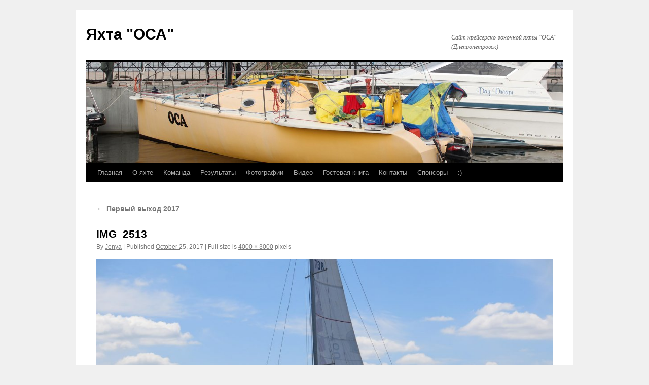

--- FILE ---
content_type: text/html; charset=UTF-8
request_url: https://www.osa-30ft.dp.ua/?attachment_id=17582
body_size: 10608
content:
<!DOCTYPE html>
<html lang="en-US">
<head>
<meta charset="UTF-8" />
<title>
IMG_2513 | Яхта &quot;ОСА&quot;	</title>
<link rel="profile" href="https://gmpg.org/xfn/11" />
<link rel="stylesheet" type="text/css" media="all" href="https://www.osa-30ft.dp.ua/wp-content/themes/twentyten/style.css?ver=20250415" />
<link rel="pingback" href="https://www.osa-30ft.dp.ua/xmlrpc.php">
<meta name='robots' content='max-image-preview:large' />
	<style>img:is([sizes="auto" i], [sizes^="auto," i]) { contain-intrinsic-size: 3000px 1500px }</style>
	<link rel="alternate" type="application/rss+xml" title="Яхта &quot;ОСА&quot; &raquo; Feed" href="https://www.osa-30ft.dp.ua/?feed=rss2" />
<link rel="alternate" type="application/rss+xml" title="Яхта &quot;ОСА&quot; &raquo; Comments Feed" href="https://www.osa-30ft.dp.ua/?feed=comments-rss2" />
<link rel="alternate" type="application/rss+xml" title="Яхта &quot;ОСА&quot; &raquo; IMG_2513 Comments Feed" href="https://www.osa-30ft.dp.ua/?feed=rss2&#038;p=17582" />
<script type="text/javascript">
/* <![CDATA[ */
window._wpemojiSettings = {"baseUrl":"https:\/\/s.w.org\/images\/core\/emoji\/16.0.1\/72x72\/","ext":".png","svgUrl":"https:\/\/s.w.org\/images\/core\/emoji\/16.0.1\/svg\/","svgExt":".svg","source":{"concatemoji":"https:\/\/www.osa-30ft.dp.ua\/wp-includes\/js\/wp-emoji-release.min.js?ver=6.8.3"}};
/*! This file is auto-generated */
!function(s,n){var o,i,e;function c(e){try{var t={supportTests:e,timestamp:(new Date).valueOf()};sessionStorage.setItem(o,JSON.stringify(t))}catch(e){}}function p(e,t,n){e.clearRect(0,0,e.canvas.width,e.canvas.height),e.fillText(t,0,0);var t=new Uint32Array(e.getImageData(0,0,e.canvas.width,e.canvas.height).data),a=(e.clearRect(0,0,e.canvas.width,e.canvas.height),e.fillText(n,0,0),new Uint32Array(e.getImageData(0,0,e.canvas.width,e.canvas.height).data));return t.every(function(e,t){return e===a[t]})}function u(e,t){e.clearRect(0,0,e.canvas.width,e.canvas.height),e.fillText(t,0,0);for(var n=e.getImageData(16,16,1,1),a=0;a<n.data.length;a++)if(0!==n.data[a])return!1;return!0}function f(e,t,n,a){switch(t){case"flag":return n(e,"\ud83c\udff3\ufe0f\u200d\u26a7\ufe0f","\ud83c\udff3\ufe0f\u200b\u26a7\ufe0f")?!1:!n(e,"\ud83c\udde8\ud83c\uddf6","\ud83c\udde8\u200b\ud83c\uddf6")&&!n(e,"\ud83c\udff4\udb40\udc67\udb40\udc62\udb40\udc65\udb40\udc6e\udb40\udc67\udb40\udc7f","\ud83c\udff4\u200b\udb40\udc67\u200b\udb40\udc62\u200b\udb40\udc65\u200b\udb40\udc6e\u200b\udb40\udc67\u200b\udb40\udc7f");case"emoji":return!a(e,"\ud83e\udedf")}return!1}function g(e,t,n,a){var r="undefined"!=typeof WorkerGlobalScope&&self instanceof WorkerGlobalScope?new OffscreenCanvas(300,150):s.createElement("canvas"),o=r.getContext("2d",{willReadFrequently:!0}),i=(o.textBaseline="top",o.font="600 32px Arial",{});return e.forEach(function(e){i[e]=t(o,e,n,a)}),i}function t(e){var t=s.createElement("script");t.src=e,t.defer=!0,s.head.appendChild(t)}"undefined"!=typeof Promise&&(o="wpEmojiSettingsSupports",i=["flag","emoji"],n.supports={everything:!0,everythingExceptFlag:!0},e=new Promise(function(e){s.addEventListener("DOMContentLoaded",e,{once:!0})}),new Promise(function(t){var n=function(){try{var e=JSON.parse(sessionStorage.getItem(o));if("object"==typeof e&&"number"==typeof e.timestamp&&(new Date).valueOf()<e.timestamp+604800&&"object"==typeof e.supportTests)return e.supportTests}catch(e){}return null}();if(!n){if("undefined"!=typeof Worker&&"undefined"!=typeof OffscreenCanvas&&"undefined"!=typeof URL&&URL.createObjectURL&&"undefined"!=typeof Blob)try{var e="postMessage("+g.toString()+"("+[JSON.stringify(i),f.toString(),p.toString(),u.toString()].join(",")+"));",a=new Blob([e],{type:"text/javascript"}),r=new Worker(URL.createObjectURL(a),{name:"wpTestEmojiSupports"});return void(r.onmessage=function(e){c(n=e.data),r.terminate(),t(n)})}catch(e){}c(n=g(i,f,p,u))}t(n)}).then(function(e){for(var t in e)n.supports[t]=e[t],n.supports.everything=n.supports.everything&&n.supports[t],"flag"!==t&&(n.supports.everythingExceptFlag=n.supports.everythingExceptFlag&&n.supports[t]);n.supports.everythingExceptFlag=n.supports.everythingExceptFlag&&!n.supports.flag,n.DOMReady=!1,n.readyCallback=function(){n.DOMReady=!0}}).then(function(){return e}).then(function(){var e;n.supports.everything||(n.readyCallback(),(e=n.source||{}).concatemoji?t(e.concatemoji):e.wpemoji&&e.twemoji&&(t(e.twemoji),t(e.wpemoji)))}))}((window,document),window._wpemojiSettings);
/* ]]> */
</script>

<style id='wp-emoji-styles-inline-css' type='text/css'>

	img.wp-smiley, img.emoji {
		display: inline !important;
		border: none !important;
		box-shadow: none !important;
		height: 1em !important;
		width: 1em !important;
		margin: 0 0.07em !important;
		vertical-align: -0.1em !important;
		background: none !important;
		padding: 0 !important;
	}
</style>
<link rel='stylesheet' id='wp-block-library-css' href='https://www.osa-30ft.dp.ua/wp-includes/css/dist/block-library/style.min.css?ver=6.8.3' type='text/css' media='all' />
<style id='wp-block-library-theme-inline-css' type='text/css'>
.wp-block-audio :where(figcaption){color:#555;font-size:13px;text-align:center}.is-dark-theme .wp-block-audio :where(figcaption){color:#ffffffa6}.wp-block-audio{margin:0 0 1em}.wp-block-code{border:1px solid #ccc;border-radius:4px;font-family:Menlo,Consolas,monaco,monospace;padding:.8em 1em}.wp-block-embed :where(figcaption){color:#555;font-size:13px;text-align:center}.is-dark-theme .wp-block-embed :where(figcaption){color:#ffffffa6}.wp-block-embed{margin:0 0 1em}.blocks-gallery-caption{color:#555;font-size:13px;text-align:center}.is-dark-theme .blocks-gallery-caption{color:#ffffffa6}:root :where(.wp-block-image figcaption){color:#555;font-size:13px;text-align:center}.is-dark-theme :root :where(.wp-block-image figcaption){color:#ffffffa6}.wp-block-image{margin:0 0 1em}.wp-block-pullquote{border-bottom:4px solid;border-top:4px solid;color:currentColor;margin-bottom:1.75em}.wp-block-pullquote cite,.wp-block-pullquote footer,.wp-block-pullquote__citation{color:currentColor;font-size:.8125em;font-style:normal;text-transform:uppercase}.wp-block-quote{border-left:.25em solid;margin:0 0 1.75em;padding-left:1em}.wp-block-quote cite,.wp-block-quote footer{color:currentColor;font-size:.8125em;font-style:normal;position:relative}.wp-block-quote:where(.has-text-align-right){border-left:none;border-right:.25em solid;padding-left:0;padding-right:1em}.wp-block-quote:where(.has-text-align-center){border:none;padding-left:0}.wp-block-quote.is-large,.wp-block-quote.is-style-large,.wp-block-quote:where(.is-style-plain){border:none}.wp-block-search .wp-block-search__label{font-weight:700}.wp-block-search__button{border:1px solid #ccc;padding:.375em .625em}:where(.wp-block-group.has-background){padding:1.25em 2.375em}.wp-block-separator.has-css-opacity{opacity:.4}.wp-block-separator{border:none;border-bottom:2px solid;margin-left:auto;margin-right:auto}.wp-block-separator.has-alpha-channel-opacity{opacity:1}.wp-block-separator:not(.is-style-wide):not(.is-style-dots){width:100px}.wp-block-separator.has-background:not(.is-style-dots){border-bottom:none;height:1px}.wp-block-separator.has-background:not(.is-style-wide):not(.is-style-dots){height:2px}.wp-block-table{margin:0 0 1em}.wp-block-table td,.wp-block-table th{word-break:normal}.wp-block-table :where(figcaption){color:#555;font-size:13px;text-align:center}.is-dark-theme .wp-block-table :where(figcaption){color:#ffffffa6}.wp-block-video :where(figcaption){color:#555;font-size:13px;text-align:center}.is-dark-theme .wp-block-video :where(figcaption){color:#ffffffa6}.wp-block-video{margin:0 0 1em}:root :where(.wp-block-template-part.has-background){margin-bottom:0;margin-top:0;padding:1.25em 2.375em}
</style>
<style id='classic-theme-styles-inline-css' type='text/css'>
/*! This file is auto-generated */
.wp-block-button__link{color:#fff;background-color:#32373c;border-radius:9999px;box-shadow:none;text-decoration:none;padding:calc(.667em + 2px) calc(1.333em + 2px);font-size:1.125em}.wp-block-file__button{background:#32373c;color:#fff;text-decoration:none}
</style>
<style id='global-styles-inline-css' type='text/css'>
:root{--wp--preset--aspect-ratio--square: 1;--wp--preset--aspect-ratio--4-3: 4/3;--wp--preset--aspect-ratio--3-4: 3/4;--wp--preset--aspect-ratio--3-2: 3/2;--wp--preset--aspect-ratio--2-3: 2/3;--wp--preset--aspect-ratio--16-9: 16/9;--wp--preset--aspect-ratio--9-16: 9/16;--wp--preset--color--black: #000;--wp--preset--color--cyan-bluish-gray: #abb8c3;--wp--preset--color--white: #fff;--wp--preset--color--pale-pink: #f78da7;--wp--preset--color--vivid-red: #cf2e2e;--wp--preset--color--luminous-vivid-orange: #ff6900;--wp--preset--color--luminous-vivid-amber: #fcb900;--wp--preset--color--light-green-cyan: #7bdcb5;--wp--preset--color--vivid-green-cyan: #00d084;--wp--preset--color--pale-cyan-blue: #8ed1fc;--wp--preset--color--vivid-cyan-blue: #0693e3;--wp--preset--color--vivid-purple: #9b51e0;--wp--preset--color--blue: #0066cc;--wp--preset--color--medium-gray: #666;--wp--preset--color--light-gray: #f1f1f1;--wp--preset--gradient--vivid-cyan-blue-to-vivid-purple: linear-gradient(135deg,rgba(6,147,227,1) 0%,rgb(155,81,224) 100%);--wp--preset--gradient--light-green-cyan-to-vivid-green-cyan: linear-gradient(135deg,rgb(122,220,180) 0%,rgb(0,208,130) 100%);--wp--preset--gradient--luminous-vivid-amber-to-luminous-vivid-orange: linear-gradient(135deg,rgba(252,185,0,1) 0%,rgba(255,105,0,1) 100%);--wp--preset--gradient--luminous-vivid-orange-to-vivid-red: linear-gradient(135deg,rgba(255,105,0,1) 0%,rgb(207,46,46) 100%);--wp--preset--gradient--very-light-gray-to-cyan-bluish-gray: linear-gradient(135deg,rgb(238,238,238) 0%,rgb(169,184,195) 100%);--wp--preset--gradient--cool-to-warm-spectrum: linear-gradient(135deg,rgb(74,234,220) 0%,rgb(151,120,209) 20%,rgb(207,42,186) 40%,rgb(238,44,130) 60%,rgb(251,105,98) 80%,rgb(254,248,76) 100%);--wp--preset--gradient--blush-light-purple: linear-gradient(135deg,rgb(255,206,236) 0%,rgb(152,150,240) 100%);--wp--preset--gradient--blush-bordeaux: linear-gradient(135deg,rgb(254,205,165) 0%,rgb(254,45,45) 50%,rgb(107,0,62) 100%);--wp--preset--gradient--luminous-dusk: linear-gradient(135deg,rgb(255,203,112) 0%,rgb(199,81,192) 50%,rgb(65,88,208) 100%);--wp--preset--gradient--pale-ocean: linear-gradient(135deg,rgb(255,245,203) 0%,rgb(182,227,212) 50%,rgb(51,167,181) 100%);--wp--preset--gradient--electric-grass: linear-gradient(135deg,rgb(202,248,128) 0%,rgb(113,206,126) 100%);--wp--preset--gradient--midnight: linear-gradient(135deg,rgb(2,3,129) 0%,rgb(40,116,252) 100%);--wp--preset--font-size--small: 13px;--wp--preset--font-size--medium: 20px;--wp--preset--font-size--large: 36px;--wp--preset--font-size--x-large: 42px;--wp--preset--spacing--20: 0.44rem;--wp--preset--spacing--30: 0.67rem;--wp--preset--spacing--40: 1rem;--wp--preset--spacing--50: 1.5rem;--wp--preset--spacing--60: 2.25rem;--wp--preset--spacing--70: 3.38rem;--wp--preset--spacing--80: 5.06rem;--wp--preset--shadow--natural: 6px 6px 9px rgba(0, 0, 0, 0.2);--wp--preset--shadow--deep: 12px 12px 50px rgba(0, 0, 0, 0.4);--wp--preset--shadow--sharp: 6px 6px 0px rgba(0, 0, 0, 0.2);--wp--preset--shadow--outlined: 6px 6px 0px -3px rgba(255, 255, 255, 1), 6px 6px rgba(0, 0, 0, 1);--wp--preset--shadow--crisp: 6px 6px 0px rgba(0, 0, 0, 1);}:where(.is-layout-flex){gap: 0.5em;}:where(.is-layout-grid){gap: 0.5em;}body .is-layout-flex{display: flex;}.is-layout-flex{flex-wrap: wrap;align-items: center;}.is-layout-flex > :is(*, div){margin: 0;}body .is-layout-grid{display: grid;}.is-layout-grid > :is(*, div){margin: 0;}:where(.wp-block-columns.is-layout-flex){gap: 2em;}:where(.wp-block-columns.is-layout-grid){gap: 2em;}:where(.wp-block-post-template.is-layout-flex){gap: 1.25em;}:where(.wp-block-post-template.is-layout-grid){gap: 1.25em;}.has-black-color{color: var(--wp--preset--color--black) !important;}.has-cyan-bluish-gray-color{color: var(--wp--preset--color--cyan-bluish-gray) !important;}.has-white-color{color: var(--wp--preset--color--white) !important;}.has-pale-pink-color{color: var(--wp--preset--color--pale-pink) !important;}.has-vivid-red-color{color: var(--wp--preset--color--vivid-red) !important;}.has-luminous-vivid-orange-color{color: var(--wp--preset--color--luminous-vivid-orange) !important;}.has-luminous-vivid-amber-color{color: var(--wp--preset--color--luminous-vivid-amber) !important;}.has-light-green-cyan-color{color: var(--wp--preset--color--light-green-cyan) !important;}.has-vivid-green-cyan-color{color: var(--wp--preset--color--vivid-green-cyan) !important;}.has-pale-cyan-blue-color{color: var(--wp--preset--color--pale-cyan-blue) !important;}.has-vivid-cyan-blue-color{color: var(--wp--preset--color--vivid-cyan-blue) !important;}.has-vivid-purple-color{color: var(--wp--preset--color--vivid-purple) !important;}.has-black-background-color{background-color: var(--wp--preset--color--black) !important;}.has-cyan-bluish-gray-background-color{background-color: var(--wp--preset--color--cyan-bluish-gray) !important;}.has-white-background-color{background-color: var(--wp--preset--color--white) !important;}.has-pale-pink-background-color{background-color: var(--wp--preset--color--pale-pink) !important;}.has-vivid-red-background-color{background-color: var(--wp--preset--color--vivid-red) !important;}.has-luminous-vivid-orange-background-color{background-color: var(--wp--preset--color--luminous-vivid-orange) !important;}.has-luminous-vivid-amber-background-color{background-color: var(--wp--preset--color--luminous-vivid-amber) !important;}.has-light-green-cyan-background-color{background-color: var(--wp--preset--color--light-green-cyan) !important;}.has-vivid-green-cyan-background-color{background-color: var(--wp--preset--color--vivid-green-cyan) !important;}.has-pale-cyan-blue-background-color{background-color: var(--wp--preset--color--pale-cyan-blue) !important;}.has-vivid-cyan-blue-background-color{background-color: var(--wp--preset--color--vivid-cyan-blue) !important;}.has-vivid-purple-background-color{background-color: var(--wp--preset--color--vivid-purple) !important;}.has-black-border-color{border-color: var(--wp--preset--color--black) !important;}.has-cyan-bluish-gray-border-color{border-color: var(--wp--preset--color--cyan-bluish-gray) !important;}.has-white-border-color{border-color: var(--wp--preset--color--white) !important;}.has-pale-pink-border-color{border-color: var(--wp--preset--color--pale-pink) !important;}.has-vivid-red-border-color{border-color: var(--wp--preset--color--vivid-red) !important;}.has-luminous-vivid-orange-border-color{border-color: var(--wp--preset--color--luminous-vivid-orange) !important;}.has-luminous-vivid-amber-border-color{border-color: var(--wp--preset--color--luminous-vivid-amber) !important;}.has-light-green-cyan-border-color{border-color: var(--wp--preset--color--light-green-cyan) !important;}.has-vivid-green-cyan-border-color{border-color: var(--wp--preset--color--vivid-green-cyan) !important;}.has-pale-cyan-blue-border-color{border-color: var(--wp--preset--color--pale-cyan-blue) !important;}.has-vivid-cyan-blue-border-color{border-color: var(--wp--preset--color--vivid-cyan-blue) !important;}.has-vivid-purple-border-color{border-color: var(--wp--preset--color--vivid-purple) !important;}.has-vivid-cyan-blue-to-vivid-purple-gradient-background{background: var(--wp--preset--gradient--vivid-cyan-blue-to-vivid-purple) !important;}.has-light-green-cyan-to-vivid-green-cyan-gradient-background{background: var(--wp--preset--gradient--light-green-cyan-to-vivid-green-cyan) !important;}.has-luminous-vivid-amber-to-luminous-vivid-orange-gradient-background{background: var(--wp--preset--gradient--luminous-vivid-amber-to-luminous-vivid-orange) !important;}.has-luminous-vivid-orange-to-vivid-red-gradient-background{background: var(--wp--preset--gradient--luminous-vivid-orange-to-vivid-red) !important;}.has-very-light-gray-to-cyan-bluish-gray-gradient-background{background: var(--wp--preset--gradient--very-light-gray-to-cyan-bluish-gray) !important;}.has-cool-to-warm-spectrum-gradient-background{background: var(--wp--preset--gradient--cool-to-warm-spectrum) !important;}.has-blush-light-purple-gradient-background{background: var(--wp--preset--gradient--blush-light-purple) !important;}.has-blush-bordeaux-gradient-background{background: var(--wp--preset--gradient--blush-bordeaux) !important;}.has-luminous-dusk-gradient-background{background: var(--wp--preset--gradient--luminous-dusk) !important;}.has-pale-ocean-gradient-background{background: var(--wp--preset--gradient--pale-ocean) !important;}.has-electric-grass-gradient-background{background: var(--wp--preset--gradient--electric-grass) !important;}.has-midnight-gradient-background{background: var(--wp--preset--gradient--midnight) !important;}.has-small-font-size{font-size: var(--wp--preset--font-size--small) !important;}.has-medium-font-size{font-size: var(--wp--preset--font-size--medium) !important;}.has-large-font-size{font-size: var(--wp--preset--font-size--large) !important;}.has-x-large-font-size{font-size: var(--wp--preset--font-size--x-large) !important;}
:where(.wp-block-post-template.is-layout-flex){gap: 1.25em;}:where(.wp-block-post-template.is-layout-grid){gap: 1.25em;}
:where(.wp-block-columns.is-layout-flex){gap: 2em;}:where(.wp-block-columns.is-layout-grid){gap: 2em;}
:root :where(.wp-block-pullquote){font-size: 1.5em;line-height: 1.6;}
</style>
<link rel='stylesheet' id='twentyten-block-style-css' href='https://www.osa-30ft.dp.ua/wp-content/themes/twentyten/blocks.css?ver=20250220' type='text/css' media='all' />
<link rel="https://api.w.org/" href="https://www.osa-30ft.dp.ua/index.php?rest_route=/" /><link rel="alternate" title="JSON" type="application/json" href="https://www.osa-30ft.dp.ua/index.php?rest_route=/wp/v2/media/17582" /><link rel="EditURI" type="application/rsd+xml" title="RSD" href="https://www.osa-30ft.dp.ua/xmlrpc.php?rsd" />
<meta name="generator" content="WordPress 6.8.3" />
<link rel='shortlink' href='https://www.osa-30ft.dp.ua/?p=17582' />
<link rel="alternate" title="oEmbed (JSON)" type="application/json+oembed" href="https://www.osa-30ft.dp.ua/index.php?rest_route=%2Foembed%2F1.0%2Fembed&#038;url=https%3A%2F%2Fwww.osa-30ft.dp.ua%2F%3Fattachment_id%3D17582" />
<link rel="alternate" title="oEmbed (XML)" type="text/xml+oembed" href="https://www.osa-30ft.dp.ua/index.php?rest_route=%2Foembed%2F1.0%2Fembed&#038;url=https%3A%2F%2Fwww.osa-30ft.dp.ua%2F%3Fattachment_id%3D17582&#038;format=xml" />
<style type="text/css" id="custom-background-css">
body.custom-background { background-color: #f0f0f0; }
</style>
	</head>

<body class="attachment wp-singular attachment-template-default single single-attachment postid-17582 attachmentid-17582 attachment-jpeg custom-background wp-theme-twentyten">
<div id="wrapper" class="hfeed">
		<a href="#content" class="screen-reader-text skip-link">Skip to content</a>
	<div id="header">
		<div id="masthead">
			<div id="branding" role="banner">
								<div id="site-title">
					<span>
											<a href="https://www.osa-30ft.dp.ua/" rel="home" >Яхта &quot;ОСА&quot;</a>
					</span>
				</div>
				<div id="site-description">Сайт крейсерско-гоночной яхты &quot;ОСА&quot; (Днепропетровск)</div>

				<img src="https://www.osa-30ft.dp.ua/wp-content/uploads/2012/11/cropped-IMG_2741.jpg" width="940" height="198" alt="Яхта &quot;ОСА&quot;" srcset="https://www.osa-30ft.dp.ua/wp-content/uploads/2012/11/cropped-IMG_2741.jpg 940w, https://www.osa-30ft.dp.ua/wp-content/uploads/2012/11/cropped-IMG_2741-120x25.jpg 120w, https://www.osa-30ft.dp.ua/wp-content/uploads/2012/11/cropped-IMG_2741-620x130.jpg 620w" sizes="(max-width: 940px) 100vw, 940px" decoding="async" fetchpriority="high" />			</div><!-- #branding -->

			<div id="access" role="navigation">
				<div class="menu-header"><ul id="menu-main-menu" class="menu"><li id="menu-item-13972" class="menu-item menu-item-type-custom menu-item-object-custom menu-item-13972"><a href="http://osa-30ft.dp.ua">Главная</a></li>
<li id="menu-item-13970" class="menu-item menu-item-type-post_type menu-item-object-page menu-item-13970"><a href="https://www.osa-30ft.dp.ua/?page_id=112">О яхте</a></li>
<li id="menu-item-13966" class="menu-item menu-item-type-post_type menu-item-object-page menu-item-13966"><a href="https://www.osa-30ft.dp.ua/?page_id=2030">Команда</a></li>
<li id="menu-item-13969" class="menu-item menu-item-type-post_type menu-item-object-page menu-item-13969"><a href="https://www.osa-30ft.dp.ua/?page_id=115">Результаты</a></li>
<li id="menu-item-13971" class="menu-item menu-item-type-post_type menu-item-object-page menu-item-13971"><a href="https://www.osa-30ft.dp.ua/?page_id=80">Фотографии</a></li>
<li id="menu-item-13964" class="menu-item menu-item-type-post_type menu-item-object-page menu-item-13964"><a href="https://www.osa-30ft.dp.ua/?page_id=8627">Видео</a></li>
<li id="menu-item-13967" class="menu-item menu-item-type-post_type menu-item-object-page menu-item-13967"><a href="https://www.osa-30ft.dp.ua/?page_id=119">Гостевая книга</a></li>
<li id="menu-item-13968" class="menu-item menu-item-type-post_type menu-item-object-page menu-item-13968"><a href="https://www.osa-30ft.dp.ua/?page_id=117">Контакты</a></li>
<li id="menu-item-13973" class="menu-item menu-item-type-custom menu-item-object-custom menu-item-13973"><a href="http://gosailing.com.ua">Спонсоры</a></li>
<li id="menu-item-13965" class="menu-item menu-item-type-post_type menu-item-object-page menu-item-13965"><a href="https://www.osa-30ft.dp.ua/?page_id=5853">:)</a></li>
</ul></div>			</div><!-- #access -->
		</div><!-- #masthead -->
	</div><!-- #header -->

	<div id="main">

		<div id="container" class="single-attachment">
			<div id="content" role="main">

			

									<p class="page-title"><a href="https://www.osa-30ft.dp.ua/?p=17475" title="Go to Первый выход 2017" rel="gallery">
						<span class="meta-nav">&larr;</span> Первый выход 2017					</a></p>
				
					<div id="post-17582" class="post-17582 attachment type-attachment status-inherit hentry">
					<h2 class="entry-title">IMG_2513</h2>

					<div class="entry-meta">
						<span class="meta-prep meta-prep-author">By</span> <span class="author vcard"><a class="url fn n" href="https://www.osa-30ft.dp.ua/?author=14" title="View all posts by Jenya" rel="author">Jenya</a></span>							<span class="meta-sep">|</span>
							<span class="meta-prep meta-prep-entry-date">Published</span> <span class="entry-date"><abbr class="published" title="16:17">October 25, 2017</abbr></span> <span class="meta-sep">|</span> Full size is <a href="https://www.osa-30ft.dp.ua/wp-content/uploads/2017/10/IMG_2513.jpg" title="Link to full-size image">4000 &times; 3000</a> pixels													</div><!-- .entry-meta -->

						<div class="entry-content">
						<div class="entry-attachment">
								<p class="attachment"><a href="https://www.osa-30ft.dp.ua/?attachment_id=17584" title="IMG_2513" rel="attachment">
							<img width="900" height="675" src="https://www.osa-30ft.dp.ua/wp-content/uploads/2017/10/IMG_2513.jpg" class="attachment-900x900 size-900x900" alt="" decoding="async" srcset="https://www.osa-30ft.dp.ua/wp-content/uploads/2017/10/IMG_2513.jpg 4000w, https://www.osa-30ft.dp.ua/wp-content/uploads/2017/10/IMG_2513-120x90.jpg 120w, https://www.osa-30ft.dp.ua/wp-content/uploads/2017/10/IMG_2513-620x465.jpg 620w, https://www.osa-30ft.dp.ua/wp-content/uploads/2017/10/IMG_2513-768x576.jpg 768w, https://www.osa-30ft.dp.ua/wp-content/uploads/2017/10/IMG_2513-1024x768.jpg 1024w" sizes="(max-width: 900px) 100vw, 900px" />							</a></p>

							<div id="nav-below" class="navigation">
							<div class="nav-previous"><a href='https://www.osa-30ft.dp.ua/?attachment_id=17581'>IMG_2512</a></div>
							<div class="nav-next"><a href='https://www.osa-30ft.dp.ua/?attachment_id=17584'>IMG_2515</a></div>
						</div><!-- #nav-below -->
								</div><!-- .entry-attachment -->
						<div class="entry-caption">
						</div>

				
					</div><!-- .entry-content -->

					<div class="entry-utility">
						Bookmark the <a href="https://www.osa-30ft.dp.ua/?attachment_id=17582" title="Permalink to IMG_2513" rel="bookmark">permalink</a>.											</div><!-- .entry-utility -->
				</div><!-- #post-17582 -->

		
			<div id="comments">



	<div id="respond" class="comment-respond">
		<h3 id="reply-title" class="comment-reply-title">Leave a Reply</h3><form action="https://www.osa-30ft.dp.ua/wp-comments-post.php" method="post" id="commentform" class="comment-form"><p class="comment-notes"><span id="email-notes">Your email address will not be published.</span> <span class="required-field-message">Required fields are marked <span class="required">*</span></span></p><p class="comment-form-comment"><label for="comment">Comment <span class="required">*</span></label> <textarea id="comment" name="comment" cols="45" rows="8" maxlength="65525" required="required"></textarea></p><p class="comment-form-author"><label for="author">Name <span class="required">*</span></label> <input id="author" name="author" type="text" value="" size="30" maxlength="245" autocomplete="name" required="required" /></p>
<p class="comment-form-email"><label for="email">Email <span class="required">*</span></label> <input id="email" name="email" type="text" value="" size="30" maxlength="100" aria-describedby="email-notes" autocomplete="email" required="required" /></p>
<p class="comment-form-url"><label for="url">Website</label> <input id="url" name="url" type="text" value="" size="30" maxlength="200" autocomplete="url" /></p>
<p class="comment-form-cookies-consent"><input id="wp-comment-cookies-consent" name="wp-comment-cookies-consent" type="checkbox" value="yes" /> <label for="wp-comment-cookies-consent">Save my name, email, and website in this browser for the next time I comment.</label></p>
<p class="form-submit"><input name="submit" type="submit" id="submit" class="submit" value="Post Comment" /> <input type='hidden' name='comment_post_ID' value='17582' id='comment_post_ID' />
<input type='hidden' name='comment_parent' id='comment_parent' value='0' />
</p><p style="display: none;"><input type="hidden" id="akismet_comment_nonce" name="akismet_comment_nonce" value="7651829161" /></p><p style="display: none !important;" class="akismet-fields-container" data-prefix="ak_"><label>&#916;<textarea name="ak_hp_textarea" cols="45" rows="8" maxlength="100"></textarea></label><input type="hidden" id="ak_js_1" name="ak_js" value="109"/><script>document.getElementById( "ak_js_1" ).setAttribute( "value", ( new Date() ).getTime() );</script></p></form>	</div><!-- #respond -->
	
</div><!-- #comments -->


			</div><!-- #content -->
		</div><!-- #container -->

	</div><!-- #main -->

	<div id="footer" role="contentinfo">
		<div id="colophon">



			<div id="footer-widget-area" role="complementary">

				<div id="first" class="widget-area">
					<ul class="xoxo">
						<li id="recent-comments-3" class="widget-container widget_recent_comments"><h3 class="widget-title">Последние комментарии</h3><ul id="recentcomments"><li class="recentcomments"><span class="comment-author-link"><a href="http://www.osa-30ft.dp.ua" class="url" rel="ugc">Jenya</a></span> on <a href="https://www.osa-30ft.dp.ua/?p=18104&#038;cpage=1#comment-25920">Кубок Сацкого 2021</a></li><li class="recentcomments"><span class="comment-author-link"><a href="http://www.osa-30ft.dp.ua" class="url" rel="ugc">Jenya</a></span> on <a href="https://www.osa-30ft.dp.ua/?p=17996&#038;cpage=1#comment-19966">Спуск яхты ОСА &#8211; 2020</a></li><li class="recentcomments"><span class="comment-author-link">March</span> on <a href="https://www.osa-30ft.dp.ua/?p=17859&#038;cpage=1#comment-18555">Чемпионат Украины 2019</a></li><li class="recentcomments"><span class="comment-author-link">Evg-skif</span> on <a href="https://www.osa-30ft.dp.ua/?p=17859&#038;cpage=1#comment-18057">Чемпионат Украины 2019</a></li><li class="recentcomments"><span class="comment-author-link"><a href="http://www.osa-30ft.dp.ua/?p=17776" class="url" rel="ugc">Подготовка яхты к спуску 2019 | Яхта &quot;ОСА&quot;</a></span> on <a href="https://www.osa-30ft.dp.ua/?p=15192&#038;cpage=1#comment-17280">Новые приборы B&#038;G</a></li></ul></li>					</ul>
				</div><!-- #first .widget-area -->

				<div id="second" class="widget-area">
					<ul class="xoxo">
						
		<li id="recent-posts-2" class="widget-container widget_recent_entries">
		<h3 class="widget-title">Последние записи</h3>
		<ul>
											<li>
					<a href="https://www.osa-30ft.dp.ua/?p=18104">Кубок Сацкого 2021</a>
									</li>
											<li>
					<a href="https://www.osa-30ft.dp.ua/?p=18096">Подъем яхты ОСА &#8211; 05/11/20</a>
									</li>
											<li>
					<a href="https://www.osa-30ft.dp.ua/?p=18008">Кубок ЗКЯ 2020</a>
									</li>
											<li>
					<a href="https://www.osa-30ft.dp.ua/?p=17996">Спуск яхты ОСА &#8211; 2020</a>
									</li>
											<li>
					<a href="https://www.osa-30ft.dp.ua/?p=17965">Подъем яхты &#8220;ОСА&#8221; &#8211; 2019</a>
									</li>
					</ul>

		</li>					</ul>
				</div><!-- #second .widget-area -->

				<div id="third" class="widget-area">
					<ul class="xoxo">
						<li id="linkcat-248" class="widget-container widget_links"><h3 class="widget-title">GoSailing.com.ua</h3>
	<ul class='xoxo blogroll'>
<li><a href="http://gosailing.com.ua/category/ropes/" title="Яхтенные веревки Marlow (Великобритания)" target="_blank">Веревки Marlow</a></li>
<li><a href="http://gosailing.com.ua/category/hardware/" target="_blank">Оборудование Selden</a></li>
<li><a href="http://gosailing.com.ua/brand/spinlock/" title="Палубное оборудование Spinlock" target="_blank">Оборудование Spinlock</a></li>
<li><a href="http://gosailing.com.ua/category/apparel/" title="Яхтенная одежда Gill" target="_blank">Одежда GILL</a></li>
<li><a href="http://gosailing.com.ua/category/tapes/" target="_blank">Пленки PROtect</a></li>
<li><a href="http://gosailing.com.ua/category/electronics/" target="_blank">Электроника NASA Marine</a></li>
<li><a href="http://gosailing.com.ua/brand/velocitek/" target="_blank">Электроника Velocitek</a></li>
<li><a href="http://gosailing.com.ua/category/apparel/" target="_blank">Яхтенная одежда</a></li>
<li><a href="http://GoSailing.com.ua" target="_blank">Яхтенный интернет-магазин GoSailing.com.ua</a></li>

	</ul>
</li>
<li id="linkcat-2" class="widget-container widget_links"><h3 class="widget-title">Интересные сайты</h3>
	<ul class='xoxo blogroll'>
<li><a href="http://www.it-pro.in.ua" rel="friend co-worker co-resident" title="Профессиональный блог Евгения Протопопова" target="_blank">IT-PRO Blog</a></li>
<li><a href="http://www.amigo.dp.ua/amigo" title="Сайт нашей первой яхты &#8211; минитонника &#8220;АМ??ГО&#8221; (Нева)" target="_blank">Яхта &#8220;AMIGO&#8221;</a></li>
<li><a href="http://www.yachting.dp.ua" title="Сайт, посвященный парусному спорту в Днепропетровске и области" target="_blank">Яхтинг в Днепропетровске</a></li>
<li><a href="http://sailing.zp.ua" title="Все о яхтинге в Запорожье и области" target="_blank">Яхтинг в Запорожье</a></li>

	</ul>
</li>
<li id="text-2" class="widget-container widget_text">			<div class="textwidget"><!-- Yandex.Metrika counter -->
<script src="//mc.yandex.ru/metrika/watch.js" type="text/javascript"></script>
<script type="text/javascript">
try { var yaCounter291301 = new Ya.Metrika({id:291301,
          webvisor:true,
          clickmap:true,
          trackLinks:true});
} catch(e) { }
</script>
<noscript><div><img src="//mc.yandex.ru/watch/291301" style="position:absolute; left:-9999px;" alt="" /></div></noscript>
<!-- /Yandex.Metrika counter -->

<script>
  (function(i,s,o,g,r,a,m){i['GoogleAnalyticsObject']=r;i[r]=i[r]||function(){
  (i[r].q=i[r].q||[]).push(arguments)},i[r].l=1*new Date();a=s.createElement(o),
  m=s.getElementsByTagName(o)[0];a.async=1;a.src=g;m.parentNode.insertBefore(a,m)
  })(window,document,'script','//www.google-analytics.com/analytics.js','ga');

  ga('create', 'UA-4987254-1', 'auto');
  ga('send', 'pageview');

</script></div>
		</li>					</ul>
				</div><!-- #third .widget-area -->

				<div id="fourth" class="widget-area">
					<ul class="xoxo">
						<li id="meta-2" class="widget-container widget_meta"><h3 class="widget-title">Meta</h3>
		<ul>
						<li><a href="https://www.osa-30ft.dp.ua/wp-login.php">Log in</a></li>
			<li><a href="https://www.osa-30ft.dp.ua/?feed=rss2">Entries feed</a></li>
			<li><a href="https://www.osa-30ft.dp.ua/?feed=comments-rss2">Comments feed</a></li>

			<li><a href="https://wordpress.org/">WordPress.org</a></li>
		</ul>

		</li>					</ul>
				</div><!-- #fourth .widget-area -->

			</div><!-- #footer-widget-area -->

			<div id="site-info">
				<a href="https://www.osa-30ft.dp.ua/" rel="home">
					Яхта &quot;ОСА&quot;				</a>
							</div><!-- #site-info -->

			<div id="site-generator">
								<a href="https://wordpress.org/" class="imprint" title="Semantic Personal Publishing Platform">
					Proudly powered by WordPress.				</a>
			</div><!-- #site-generator -->

		</div><!-- #colophon -->
	</div><!-- #footer -->

</div><!-- #wrapper -->

<script defer type="text/javascript" src="https://www.osa-30ft.dp.ua/wp-content/plugins/akismet/_inc/akismet-frontend.js?ver=1760956868" id="akismet-frontend-js"></script>
</body>
</html>


<!-- Page cached by LiteSpeed Cache 7.6.2 on 2025-11-14 05:22:26 -->

--- FILE ---
content_type: text/plain
request_url: https://www.google-analytics.com/j/collect?v=1&_v=j102&a=822386979&t=pageview&_s=1&dl=https%3A%2F%2Fwww.osa-30ft.dp.ua%2F%3Fattachment_id%3D17582&ul=en-us%40posix&dt=IMG_2513%20%7C%20%D0%AF%D1%85%D1%82%D0%B0%20%22%D0%9E%D0%A1%D0%90%22&sr=1280x720&vp=1280x720&_u=IEBAAEABAAAAACAAI~&jid=223289344&gjid=674128680&cid=480719270.1763371253&tid=UA-4987254-1&_gid=1020542768.1763371253&_r=1&_slc=1&z=941830189
body_size: -451
content:
2,cG-240KZZX2TZ